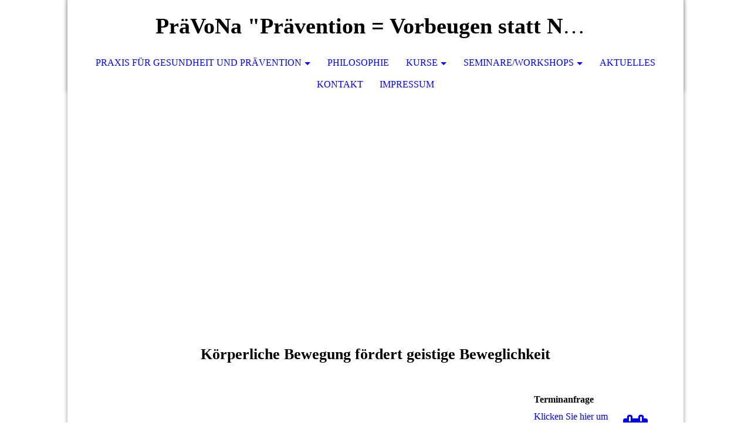

--- FILE ---
content_type: text/html; charset=utf-8
request_url: https://praevona.com/
body_size: 24037
content:
<!DOCTYPE html><html lang="de"><head><meta http-equiv="Content-Type" content="text/html; charset=UTF-8"><title>Praxis für Gesundheit und Prävention</title><meta name="description" content="Praxis für Gesundheit und Ptävention"><meta name="keywords" content="Physiotherapie,Wellness, Kurse, Rückenschule, Faszientraining, Beckenbodentraining,Massagen,Meditation"><link href="https://praevona.com/Praxis-fuer-Gesundheit-und-Praevention/" rel="canonical"><meta content="Praxis für Gesundheit und Prävention" property="og:title"><meta content="website" property="og:type"><meta content="https://praevona.com/Praxis-fuer-Gesundheit-und-Praevention/" property="og:url"><script>
              window.beng = window.beng || {};
              window.beng.env = {
                language: "en",
                country: "US",
                mode: "deploy",
                context: "page",
                pageId: "000000166665",
                pageLanguage: "de",
                skeletonId: "",
                scope: "1655533",
                isProtected: false,
                navigationText: "Praxis für Gesundheit und Prävention",
                instance: "1",
                common_prefix: "https://strato-editor.com",
                design_common: "https://strato-editor.com/beng/designs/",
                design_template: "sys/cm_dh_073",
                path_design: "https://strato-editor.com/beng/designs/data/sys/cm_dh_073/",
                path_res: "https://strato-editor.com/res/",
                path_bengres: "https://strato-editor.com/beng/res/",
                masterDomain: "",
                preferredDomain: "",
                preprocessHostingUri: function(uri) {
                  
                    return uri || "";
                  
                },
                hideEmptyAreas: false
              };
            </script><script xmlns="http://www.w3.org/1999/xhtml" src="https://strato-editor.com/cm4all-beng-proxy/beng-proxy.js"></script><link xmlns="http://www.w3.org/1999/xhtml" rel="stylesheet" href="https://strato-editor.com/.cm4all/e/static/3rdparty/font-awesome/css/font-awesome.min.css"></link><link rel="stylesheet" type="text/css" href="https://strato-editor.com/.cm4all/res/static/libcm4all-js-widget/3.89.7/css/widget-runtime.css" />
<link rel="stylesheet" type="text/css" href="https://strato-editor.com/.cm4all/res/static/beng-editor/5.3.138/css/deploy.css" />
<link rel="stylesheet" type="text/css" href="https://strato-editor.com/.cm4all/res/static/libcm4all-js-widget/3.89.7/css/slideshow-common.css" />
<script src="https://strato-editor.com/.cm4all/res/static/jquery-1.7/jquery.js"></script><script src="https://strato-editor.com/.cm4all/res/static/prototype-1.7.3/prototype.js"></script><script src="https://strato-editor.com/.cm4all/res/static/jslib/1.4.1/js/legacy.js"></script><script src="https://strato-editor.com/.cm4all/res/static/libcm4all-js-widget/3.89.7/js/widget-runtime.js"></script>
<script src="https://strato-editor.com/.cm4all/res/static/libcm4all-js-widget/3.89.7/js/slideshow-common.js"></script>
<script src="https://strato-editor.com/.cm4all/res/static/beng-editor/5.3.138/js/deploy.js"></script>
<script type="text/javascript" src="https://strato-editor.com/.cm4all/uro/assets/js/uro-min.js"></script><meta name="viewport" content="width=device-width, initial-scale=1"><link rel="stylesheet" type="text/css" href="https://strato-editor.com/.cm4all/designs/static/sys/cm_dh_073/1769040031.626247/css/main.css"><link rel="stylesheet" type="text/css" href="https://strato-editor.com/.cm4all/designs/static/sys/cm_dh_073/1769040031.626247/css/responsive.css"><link rel="stylesheet" type="text/css" href="https://strato-editor.com/.cm4all/designs/static/sys/cm_dh_073/1769040031.626247/css/cm-templates-global-style.css"><script type="text/javascript" language="javascript" src="https://strato-editor.com/.cm4all/designs/static/sys/cm_dh_073/1769040031.626247/js/fix_sidebar.js"></script><script type="text/javascript" language="javascript" src="https://strato-editor.com/.cm4all/designs/static/sys/cm_dh_073/1769040031.626247/js/effects.js"></script><script type="text/javascript" language="javascript" src="https://strato-editor.com/.cm4all/designs/static/sys/cm_dh_073/1769040031.626247/js/parallax.js"></script><script type="text/javascript" language="javascript" src="https://strato-editor.com/.cm4all/designs/static/sys/cm_dh_073/1769040031.626247/js/cm_template-focus-point.js"></script><script type="text/javascript" language="javascript" src="https://strato-editor.com/.cm4all/designs/static/sys/cm_dh_073/1769040031.626247/js/cm-templates-global-script.js"></script><!--$Id: template.xsl 1832 2012-03-01 10:37:09Z dominikh $--><link href="/.cm4all/handler.php/vars.css?v=20251126053702" type="text/css" rel="stylesheet"><style type="text/css">.cm-logo {background-image: url("/.cm4all/iproc.php/Logo_anja_final.png/scale_0_0/Logo_anja_final.png");background-position: -125px -4px;
background-size: 190px 90px;
background-repeat: no-repeat;
      }</style><script type="text/javascript">window.cmLogoWidgetId = "STRATP_cm4all_com_widgets_Logo_695037";
            window.cmLogoGetCommonWidget = function (){
                return new cm4all.Common.Widget({
            base    : "/index.php/",
            session : "",
            frame   : "",
            path    : "STRATP_cm4all_com_widgets_Logo_695037"
        })
            };
            window.logoConfiguration = {
                "cm-logo-x" : "-125",
        "cm-logo-y" : "-4",
        "cm-logo-v" : "2.0",
        "cm-logo-w" : "190",
        "cm-logo-h" : "90",
        "cm-logo-di" : "sys/cm_dh_073",
        "cm-logo-u" : "public-service://0/",
        "cm-logo-k" : "/Logo_anja_final.png",
        "cm-logo-bc" : "",
        "cm-logo-ln" : "",
        "cm-logo-ln$" : "",
        "cm-logo-hi" : false
        ,
        _logoBaseUrl : "\/.cm4all\/iproc.php\/Logo_anja_final.png\/scale_0_0\/",
        _logoPath : "Logo_anja_final.png"
        };
          jQuery(document).ready(function() {
            var logoElement = jQuery(".cm-logo");
            logoElement.attr("role", "img");
            logoElement.attr("tabindex", "0");
            logoElement.attr("aria-label", "logo");
          });
        </script><link rel="icon" href="data:;base64,iVBORw0KGgo="/><style id="cm_table_styles"></style><style id="cm_background_queries"></style><script type="application/x-cm4all-cookie-consent" data-code=""></script></head><body ondrop="return false;" class=" device-desktop cm-deploy cm-deploy-342 cm-deploy-4x"><div class="cm-background" data-cm-qa-bg="image"></div><div class="cm-background-video" data-cm-qa-bg="video"></div><div class="cm-background-effects" data-cm-qa-bg="effect"></div><div class="cm-templates-container"><nav class="navigation_wrapper nav_mob" id="cm_navigation"><div class="logo_wrapper"><div class="cm-logo"> </div></div><ul id="cm_mainnavigation"><li id="cm_navigation_pid_166665" class="cm_current cm_has_subnavigation"><a title="Praxis für Gesundheit und Prävention" href="/Praxis-fuer-Gesundheit-und-Praevention/" class="cm_anchor">Praxis für Gesundheit und Prävention</a><ul class="cm_subnavigation" id="cm_subnavigation_pid_166665"><li id="cm_navigation_pid_2912699"><a title="Physiotherapie" href="/Praxis-fuer-Gesundheit-und-Praevention/Physiotherapie/" class="cm_anchor">Physiotherapie</a></li><li id="cm_navigation_pid_2912702"><a title="Psychosomatische Beratung" href="/Praxis-fuer-Gesundheit-und-Praevention/Psychosomatische-Beratung/" class="cm_anchor">Psychosomatische Beratung</a></li><li id="cm_navigation_pid_2912700"><a title="Wellness" href="/Praxis-fuer-Gesundheit-und-Praevention/Wellness/" class="cm_anchor">Wellness</a></li><li id="cm_navigation_pid_3846887"><a title="Stellenangebote" href="/Praxis-fuer-Gesundheit-und-Praevention/Stellenangebote/" class="cm_anchor">Stellenangebote</a></li><li id="cm_navigation_pid_3846888"><a title="Standorte" href="/Praxis-fuer-Gesundheit-und-Praevention/Standorte/" class="cm_anchor">Standorte</a></li></ul></li><li id="cm_navigation_pid_1374951"><a title="Philosophie" href="/Philosophie/" class="cm_anchor">Philosophie</a></li><li id="cm_navigation_pid_2912703" class="cm_has_subnavigation"><a title="Kurse" href="/Kurse/" class="cm_anchor">Kurse</a><ul class="cm_subnavigation" id="cm_subnavigation_pid_2912703"><li id="cm_navigation_pid_423799"><a title="achtsames Körpertraining" href="/Kurse/achtsames-Koerpertraining/" class="cm_anchor">achtsames Körpertraining</a></li><li id="cm_navigation_pid_676197"><a title="Hilfe, ich trage zu viel Gewicht" href="/Kurse/Hilfe,-ich-trage-zu-viel-Gewicht/" class="cm_anchor">Hilfe, ich trage zu viel Gewicht</a></li></ul></li><li id="cm_navigation_pid_2912684" class="cm_has_subnavigation"><a title="Seminare/Workshops" href="/semi-work/" class="cm_anchor">Seminare/Workshops</a><ul class="cm_subnavigation" id="cm_subnavigation_pid_2912684"><li id="cm_navigation_pid_2912685"><a title="Die Kraft des Atems" href="/SeminareWorkshops/Die-Kraft-des-Atems/" class="cm_anchor">Die Kraft des Atems</a></li><li id="cm_navigation_pid_2912695"><a title="Wege aus der Stressfalle" href="/SeminareWorkshops/Wege-aus-der-Stressfalle/" class="cm_anchor">Wege aus der Stressfalle</a></li><li id="cm_navigation_pid_2912696"><a title="Was will mein Körper mir sagen" href="/SeminareWorkshops/Was-will-mein-Koerper-mir-sagen/" class="cm_anchor">Was will mein Körper mir sagen</a></li><li id="cm_navigation_pid_423820"><a title="Wanderungen" href="/SeminareWorkshops/Wanderungen/" class="cm_anchor">Wanderungen</a></li></ul></li><li id="cm_navigation_pid_4047867"><a title="Aktuelles" href="/Aktuelles/" class="cm_anchor">Aktuelles</a></li><li id="cm_navigation_pid_166663"><a title="Kontakt" href="/Kontakt/" class="cm_anchor">Kontakt</a></li><li id="cm_navigation_pid_166661"><a title="Impressum" href="/Impressum/" class="cm_anchor">Impressum</a></li></ul></nav><div class="page_wrapper"><header class="head_wrapper cm_can_be_empty" onmouseover="javascript:jQuery('.navigation_wrapper').addClass('open_navigation');" onmouseout="javascript:jQuery('.navigation_wrapper').removeClass('open_navigation');"><div class="head_elements"><div class="toggle_navigation"><a href="javascript:void(0);" class="toggle_navigation btn" onclick="jQuery('body').toggleClass('pinned');"><i class="fa fa-th"></i> </a></div><div class="title_wrapper cm_can_be_empty"><div class="title cm_can_be_empty cm-templates-heading__title" id="title" style=""><span style='font-family: "Times New Roman", Times, serif;'><strong>PräVoNa "Prävention = Vorbeugen statt Nachsorgen"</strong></span><br><br></div></div><div class="logo_wrapper nav_desk"><div class="cm_can_be_empty cm-logo" id="logo"> </div></div></div><nav class="navigation_wrapper nav_desk" id="cm_navigation"><ul id="cm_mainnavigation"><li id="cm_navigation_pid_166665" class="cm_current cm_has_subnavigation"><a title="Praxis für Gesundheit und Prävention" href="/Praxis-fuer-Gesundheit-und-Praevention/" class="cm_anchor">Praxis für Gesundheit und Prävention</a><ul class="cm_subnavigation" id="cm_subnavigation_pid_166665"><li id="cm_navigation_pid_2912699"><a title="Physiotherapie" href="/Praxis-fuer-Gesundheit-und-Praevention/Physiotherapie/" class="cm_anchor">Physiotherapie</a></li><li id="cm_navigation_pid_2912702"><a title="Psychosomatische Beratung" href="/Praxis-fuer-Gesundheit-und-Praevention/Psychosomatische-Beratung/" class="cm_anchor">Psychosomatische Beratung</a></li><li id="cm_navigation_pid_2912700"><a title="Wellness" href="/Praxis-fuer-Gesundheit-und-Praevention/Wellness/" class="cm_anchor">Wellness</a></li><li id="cm_navigation_pid_3846887"><a title="Stellenangebote" href="/Praxis-fuer-Gesundheit-und-Praevention/Stellenangebote/" class="cm_anchor">Stellenangebote</a></li><li id="cm_navigation_pid_3846888"><a title="Standorte" href="/Praxis-fuer-Gesundheit-und-Praevention/Standorte/" class="cm_anchor">Standorte</a></li></ul></li><li id="cm_navigation_pid_1374951"><a title="Philosophie" href="/Philosophie/" class="cm_anchor">Philosophie</a></li><li id="cm_navigation_pid_2912703" class="cm_has_subnavigation"><a title="Kurse" href="/Kurse/" class="cm_anchor">Kurse</a><ul class="cm_subnavigation" id="cm_subnavigation_pid_2912703"><li id="cm_navigation_pid_423799"><a title="achtsames Körpertraining" href="/Kurse/achtsames-Koerpertraining/" class="cm_anchor">achtsames Körpertraining</a></li><li id="cm_navigation_pid_676197"><a title="Hilfe, ich trage zu viel Gewicht" href="/Kurse/Hilfe,-ich-trage-zu-viel-Gewicht/" class="cm_anchor">Hilfe, ich trage zu viel Gewicht</a></li></ul></li><li id="cm_navigation_pid_2912684" class="cm_has_subnavigation"><a title="Seminare/Workshops" href="/semi-work/" class="cm_anchor">Seminare/Workshops</a><ul class="cm_subnavigation" id="cm_subnavigation_pid_2912684"><li id="cm_navigation_pid_2912685"><a title="Die Kraft des Atems" href="/SeminareWorkshops/Die-Kraft-des-Atems/" class="cm_anchor">Die Kraft des Atems</a></li><li id="cm_navigation_pid_2912695"><a title="Wege aus der Stressfalle" href="/SeminareWorkshops/Wege-aus-der-Stressfalle/" class="cm_anchor">Wege aus der Stressfalle</a></li><li id="cm_navigation_pid_2912696"><a title="Was will mein Körper mir sagen" href="/SeminareWorkshops/Was-will-mein-Koerper-mir-sagen/" class="cm_anchor">Was will mein Körper mir sagen</a></li><li id="cm_navigation_pid_423820"><a title="Wanderungen" href="/SeminareWorkshops/Wanderungen/" class="cm_anchor">Wanderungen</a></li></ul></li><li id="cm_navigation_pid_4047867"><a title="Aktuelles" href="/Aktuelles/" class="cm_anchor">Aktuelles</a></li><li id="cm_navigation_pid_166663"><a title="Kontakt" href="/Kontakt/" class="cm_anchor">Kontakt</a></li><li id="cm_navigation_pid_166661"><a title="Impressum" href="/Impressum/" class="cm_anchor">Impressum</a></li></ul></nav></header><div class="spacer"></div><div class="cm-kv-0 cm-template-keyvisual__media cm_can_be_empty" id="keyvisual" data-parallax="scroll" data-image-src="" data-speed="0.2"></div><div class="main_wrapper cm-template-content"><div class="subtitle_wrapper"><div class="subtitle cm_can_be_empty cm-templates-heading__subtitle" id="subtitle" style=""><span style='font-family: "Times New Roman", Times, serif;'><strong>Körperliche Bewegung fördert geistige Beweglichkeit</strong></span></div></div><main class="content_main_dho cm-template-content__main cm-templates-text" data-cm-hintable="yes"><div class="clearFloating" style="clear:both;height: 0px; width: auto;"></div><div id="widgetcontainer_STRATP_cm4all_com_widgets_Photo_4082727" class="cm_widget cm4all_com_widgets_Photo cm_widget_float_left" style="width:23.3%; max-width:1498px; "><div class="cm_widget_anchor"><a name="STRATP_cm4all_com_widgets_Photo_4082727" id="widgetanchor_STRATP_cm4all_com_widgets_Photo_4082727"><!--cm4all.com.widgets.Photo--></a></div><img title="" alt="" src="/.cm4all/iproc.php/DSC_8346_www_foto-skalla_de.jpg/downsize_1280_0/DSC_8346_www_foto-skalla_de.jpg" style="display:block;border:0px;" width="100%" onerror="this.style.display = 'none';" /></div><h1 style="text-align: center;"> </h1><p> </p><h2 style="text-align: center;" class="cm-h1"><br></h2><h2 style="text-align: center;" class="cm-h1"><br></h2><h2 style="text-align: center;" class="cm-h1"><br></h2><h2 style="text-align: center;" class="cm-h1"><br></h2><h2 style="text-align: center;" class="cm-h1"><span style="font-size: 72px;"><strong>Physiotherapie</strong></span></h2><p><span style="font-size: 72px;"><strong>     Osteopathie</strong></span></p><p><span style="font-size: 48px; font-family: Arial, Helvetica, sans-serif;"><strong>Psychosomatische Beratung</strong></span><br></p><p><span style="font-size: 20px;"><strong> </strong><span style="font-size: 48px; font-family: Arial, Helvetica, sans-serif;"><strong> Kurse/ Workshops   </strong></span><strong><span style="font-size: 20px; font-family: Arial, Helvetica, sans-serif;">          <br></span></strong></span></p><p><span style="font-size: 20px;"><strong><span style="font-size: 48px;">    </span></strong></span></p><p><strong style="font-size: 36px;"><span style="font-size: 48px;">    </span></strong><br></p><p><span style="font-size: 20px;"><strong><span style="font-size: 36px;">  </span></strong></span></p><p><br></p><p><strong style="font-size: 20px;">                 </strong></p><p><span style="font-size: 20px;"><strong>      </strong></span></p><p><strong style="font-size: 20px;">                               </strong></p><p><strong style="font-size: 20px;">                             </strong></p><p><strong style="font-size: 20px;">                                             </strong></p><p><strong style="font-size: 20px;">                </strong></p><p><strong style="font-size: 20px;">                          </strong></p><p><strong style="font-size: 20px;">                 </strong></p><p><strong style="font-size: 20px;">                                          </strong></p><p><strong style="font-size: 20px;">                                                                                                           </strong><span style='font-family: "Times New Roman", Times, serif;'><strong>  </strong></span><strong style='font-family: "Times New Roman", Times, serif;'>                         </strong></p><div id="cm_bottom_clearer" style="clear: both;" contenteditable="false"></div></main><div class="sidebar_wrapper cm_can_be_empty"><aside class="sidebar cm_can_be_empty" id="widgetbar_site_1" data-cm-hintable="yes"><div id="widgetcontainer_STRATP_cm4all_com_widgets_Appointment_695045_695050" class="
				    cm_widget_block
					cm_widget cm4all_com_widgets_Appointment cm_widget_block_center" style="width:100%; max-width:100%; "><div class="cm_widget_anchor"><a name="STRATP_cm4all_com_widgets_Appointment_695045_695050" id="widgetanchor_STRATP_cm4all_com_widgets_Appointment_695045_695050"><!--cm4all.com.widgets.Appointment--></a></div><div class="cm-widget-teaser" style=""><h3>Terminanfrage</h3><a    href="/Kontakt/index.php/#STRATP_cm4all_com_widgets_Appointment_695045" target="_self" style="text-decoration: none;"><i class="fa fa-calendar" aria-hidden="true" style="font-size:45px;"></i><p>Klicken Sie hier um zu unserer Terminanfrage zu kommen</p></a></div>
</div><p>  </p><p><br></p><p> </p><p> </p></aside><aside class="sidebar cm_can_be_empty" id="widgetbar_page_1" data-cm-hintable="yes"><p> </p></aside><aside class="sidebar cm_can_be_empty" id="widgetbar_page_2" data-cm-hintable="yes"><p> </p></aside><aside class="sidebar cm_can_be_empty" id="widgetbar_site_2" data-cm-hintable="yes"><p><br></p></aside></div></div><footer class="footer_wrapper blur cm_can_be_empty" id="footer" data-cm-hintable="yes"><span style='font-family: "Times New Roman", Times, serif; font-size: small;'>© Anja Frenger 2015 -2025</span><div><span style="font-family: Arial, Helvetica, sans-serif;"><span style="font-size: large;">Heilpraktikerin für P</span>hysiotherapie </span><span style='font-family: "Times New Roman", Times, serif;'> </span><div><span style='font-family: "Times New Roman", Times, serif;'>Trainerin für bewusstes+ achtsames Körpertraining<br></span></div><div><span style='font-family: "Times New Roman", Times, serif;'>Atemtherapeutin</span></div><div><span style='font-family: "Times New Roman", Times, serif;'>Beraterin für Gesundheit und Prävention </span></div><div><span style='font-family: "Times New Roman", Times, serif;'>Psychosomatische Beratung/Integrale Medizin</span></div></div></footer></div><div class="scrollup"><a href="javascript:void(0);" onclick="goToByScroll('.page_wrapper');"><i class="fa fa-angle-up"></i></a></div></div><script type="text/javascript" language="javascript">
  calcheader();
    </script><div class="cm_widget_anchor"><a name="STRATP_cm4all_com_widgets_CookiePolicy_934015" id="widgetanchor_STRATP_cm4all_com_widgets_CookiePolicy_934015"><!--cm4all.com.widgets.CookiePolicy--></a></div><script data-tracking="true" data-cookie-settings-enabled="false" src="/.cm4all/widgetres.php/cm4all.com.widgets.CookiePolicy/show.js?v=3.3.38" defer="defer" id="cookieSettingsScript"></script><noscript ><div style="position:absolute;bottom:0;" id="statdiv"><img alt="" height="1" width="1" src="https://strato-editor.com/.cm4all/_pixel.img?site=1748546-tkdBtQFp&amp;page=pid_166665&amp;path=%2FPraxis-fuer-Gesundheit-und-Praevention%2Findex.php%2F&amp;nt=Praxis+f%C3%BCr+Gesundheit+und+Pr%C3%A4vention"/></div></noscript><script  type="text/javascript">//<![CDATA[
            document.body.insertAdjacentHTML('beforeend', '<div style="position:absolute;bottom:0;" id="statdiv"><img alt="" height="1" width="1" src="https://strato-editor.com/.cm4all/_pixel.img?site=1748546-tkdBtQFp&amp;page=pid_166665&amp;path=%2FPraxis-fuer-Gesundheit-und-Praevention%2Findex.php%2F&amp;nt=Praxis+f%C3%BCr+Gesundheit+und+Pr%C3%A4vention&amp;domain='+escape(document.location.hostname)+'&amp;ref='+escape(document.referrer)+'"/></div>');
        //]]></script><div style="display: none;" id="keyvisualWidgetVideosContainer"></div><style type="text/css">.cm-kv-0 {
background-image: url("/.cm4all/iproc.php/.cm4all/sysdb/keyvisuals/007.png/scale_0_0/007.png");
background-position: center;
background-repeat: no-repeat;
}
</style><style type="text/css">
			#keyvisual {
				overflow: hidden;
			}
			.kv-video-wrapper {
				width: 100%;
				height: 100%;
				position: relative;
			}
			</style><script type="text/javascript">
				jQuery(document).ready(function() {
					function moveTempVideos(slideshow, isEditorMode) {
						var videosContainer = document.getElementById('keyvisualWidgetVideosContainer');
						if (videosContainer) {
							while (videosContainer.firstChild) {
								var div = videosContainer.firstChild;
								var divPosition = div.className.substring('cm-kv-0-tempvideo-'.length);
								if (isEditorMode && parseInt(divPosition) > 1) {
									break;
								}
								videosContainer.removeChild(div);
								if (div.nodeType == Node.ELEMENT_NODE) {
									var pos = '';
									if (slideshow) {
										pos = '-' + divPosition;
									}
									var kv = document.querySelector('.cm-kv-0' + pos);
									if (kv) {
										if (!slideshow) {
											var wrapperDiv = document.createElement("div"); 
											wrapperDiv.setAttribute("class", "kv-video-wrapper");
											kv.insertBefore(wrapperDiv, kv.firstChild);
											kv = wrapperDiv;
										}
										while (div.firstChild) {
											kv.appendChild(div.firstChild);
										}
										if (!slideshow) {
											break;
										}
									}
								}
							}
						}
					}

					function kvClickAction(mode, href) {
						if (mode == 'internal') {
							if (!window.top.syntony || !/_home$/.test(window.top.syntony.bifmState)) {
								window.location.href = href;
							}
						} else if (mode == 'external') {
							var a = document.createElement('a');
							a.href = href;
							a.target = '_blank';
							a.rel = 'noreferrer noopener';
							a.click();
						}
					}

					var keyvisualElement = jQuery("[cm_type=keyvisual]");
					if(keyvisualElement.length == 0){
						keyvisualElement = jQuery("#keyvisual");
					}
					if(keyvisualElement.length == 0){
						keyvisualElement = jQuery("[class~=cm-kv-0]");
					}
				
						keyvisualElement.attr("role", "img");
						keyvisualElement.attr("tabindex", "0");
						keyvisualElement.attr("aria-label", "hauptgrafik");
					
					moveTempVideos(false, false);
					var video = document.querySelector('#keyvisual video');
					if (video) {
						video.play();
					}
				
			});
		</script></body></html>
